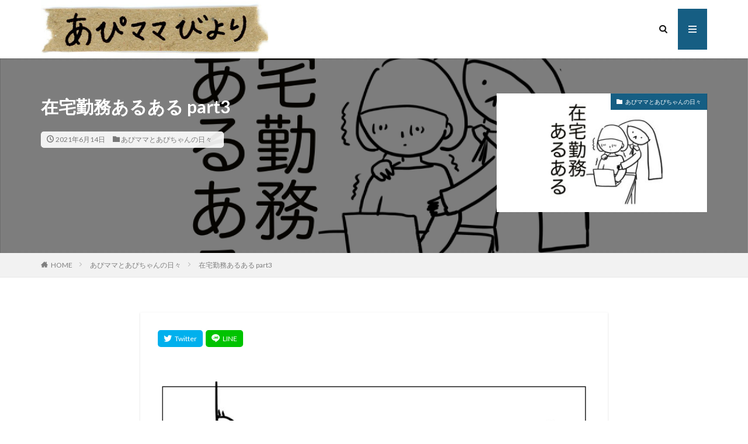

--- FILE ---
content_type: text/html; charset=UTF-8
request_url: https://apimama.info/working-at-home-6/
body_size: 16956
content:
<!DOCTYPE html>

<html lang="ja" prefix="og: http://ogp.me/ns#" class="t-html 
t-middle ">

<head prefix="og: http://ogp.me/ns# fb: http://ogp.me/ns/fb# article: http://ogp.me/ns/article#">
<meta charset="UTF-8">
<meta name="p:domain_verify" content="fdc791ab67e4a052c5f63a01d9d0850a"/>

<!-- Pinterest Tag -->
<script>
!function(e){if(!window.pintrk){window.pintrk = function () {
window.pintrk.queue.push(Array.prototype.slice.call(arguments))};var
  n=window.pintrk;n.queue=[],n.version="3.0";var
  t=document.createElement("script");t.async=!0,t.src=e;var
  r=document.getElementsByTagName("script")[0];
  r.parentNode.insertBefore(t,r)}}("https://s.pinimg.com/ct/core.js");
pintrk('load', '2612727137064', {em: '<user_email_address>'});
pintrk('page');
</script>
<noscript>
<img height="1" width="1" style="display:none;" alt=""
  src="https://ct.pinterest.com/v3/?event=init&tid=2612727137064&pd[em]=<hashed_email_address>&noscript=1" />
</noscript>
<!-- end Pinterest Tag -->
	
	
	
		
	
<title>在宅勤務あるある part3│あぴママびより</title>
<meta name='robots' content='max-image-preview:large' />
	<style>img:is([sizes="auto" i], [sizes^="auto," i]) { contain-intrinsic-size: 3000px 1500px }</style>
	<link rel='dns-prefetch' href='//codoc.jp' />
<link rel='stylesheet' id='dashicons-css' href='https://apimama.info/wp-includes/css/dashicons.min.css?ver=6.8.3' type='text/css' media='all' />
<link rel='stylesheet' id='thickbox-css' href='https://apimama.info/wp-includes/js/thickbox/thickbox.css?ver=6.8.3' type='text/css' media='all' />
<link rel='stylesheet' id='wp-block-library-css' href='https://apimama.info/wp-includes/css/dist/block-library/style.min.css?ver=6.8.3' type='text/css' media='all' />
<style id='classic-theme-styles-inline-css' type='text/css'>
/*! This file is auto-generated */
.wp-block-button__link{color:#fff;background-color:#32373c;border-radius:9999px;box-shadow:none;text-decoration:none;padding:calc(.667em + 2px) calc(1.333em + 2px);font-size:1.125em}.wp-block-file__button{background:#32373c;color:#fff;text-decoration:none}
</style>
<style id='rinkerg-gutenberg-rinker-style-inline-css' type='text/css'>
.wp-block-create-block-block{background-color:#21759b;color:#fff;padding:2px}

</style>
<style id='global-styles-inline-css' type='text/css'>
:root{--wp--preset--aspect-ratio--square: 1;--wp--preset--aspect-ratio--4-3: 4/3;--wp--preset--aspect-ratio--3-4: 3/4;--wp--preset--aspect-ratio--3-2: 3/2;--wp--preset--aspect-ratio--2-3: 2/3;--wp--preset--aspect-ratio--16-9: 16/9;--wp--preset--aspect-ratio--9-16: 9/16;--wp--preset--color--black: #000000;--wp--preset--color--cyan-bluish-gray: #abb8c3;--wp--preset--color--white: #ffffff;--wp--preset--color--pale-pink: #f78da7;--wp--preset--color--vivid-red: #cf2e2e;--wp--preset--color--luminous-vivid-orange: #ff6900;--wp--preset--color--luminous-vivid-amber: #fcb900;--wp--preset--color--light-green-cyan: #7bdcb5;--wp--preset--color--vivid-green-cyan: #00d084;--wp--preset--color--pale-cyan-blue: #8ed1fc;--wp--preset--color--vivid-cyan-blue: #0693e3;--wp--preset--color--vivid-purple: #9b51e0;--wp--preset--gradient--vivid-cyan-blue-to-vivid-purple: linear-gradient(135deg,rgba(6,147,227,1) 0%,rgb(155,81,224) 100%);--wp--preset--gradient--light-green-cyan-to-vivid-green-cyan: linear-gradient(135deg,rgb(122,220,180) 0%,rgb(0,208,130) 100%);--wp--preset--gradient--luminous-vivid-amber-to-luminous-vivid-orange: linear-gradient(135deg,rgba(252,185,0,1) 0%,rgba(255,105,0,1) 100%);--wp--preset--gradient--luminous-vivid-orange-to-vivid-red: linear-gradient(135deg,rgba(255,105,0,1) 0%,rgb(207,46,46) 100%);--wp--preset--gradient--very-light-gray-to-cyan-bluish-gray: linear-gradient(135deg,rgb(238,238,238) 0%,rgb(169,184,195) 100%);--wp--preset--gradient--cool-to-warm-spectrum: linear-gradient(135deg,rgb(74,234,220) 0%,rgb(151,120,209) 20%,rgb(207,42,186) 40%,rgb(238,44,130) 60%,rgb(251,105,98) 80%,rgb(254,248,76) 100%);--wp--preset--gradient--blush-light-purple: linear-gradient(135deg,rgb(255,206,236) 0%,rgb(152,150,240) 100%);--wp--preset--gradient--blush-bordeaux: linear-gradient(135deg,rgb(254,205,165) 0%,rgb(254,45,45) 50%,rgb(107,0,62) 100%);--wp--preset--gradient--luminous-dusk: linear-gradient(135deg,rgb(255,203,112) 0%,rgb(199,81,192) 50%,rgb(65,88,208) 100%);--wp--preset--gradient--pale-ocean: linear-gradient(135deg,rgb(255,245,203) 0%,rgb(182,227,212) 50%,rgb(51,167,181) 100%);--wp--preset--gradient--electric-grass: linear-gradient(135deg,rgb(202,248,128) 0%,rgb(113,206,126) 100%);--wp--preset--gradient--midnight: linear-gradient(135deg,rgb(2,3,129) 0%,rgb(40,116,252) 100%);--wp--preset--font-size--small: 13px;--wp--preset--font-size--medium: 20px;--wp--preset--font-size--large: 36px;--wp--preset--font-size--x-large: 42px;--wp--preset--spacing--20: 0.44rem;--wp--preset--spacing--30: 0.67rem;--wp--preset--spacing--40: 1rem;--wp--preset--spacing--50: 1.5rem;--wp--preset--spacing--60: 2.25rem;--wp--preset--spacing--70: 3.38rem;--wp--preset--spacing--80: 5.06rem;--wp--preset--shadow--natural: 6px 6px 9px rgba(0, 0, 0, 0.2);--wp--preset--shadow--deep: 12px 12px 50px rgba(0, 0, 0, 0.4);--wp--preset--shadow--sharp: 6px 6px 0px rgba(0, 0, 0, 0.2);--wp--preset--shadow--outlined: 6px 6px 0px -3px rgba(255, 255, 255, 1), 6px 6px rgba(0, 0, 0, 1);--wp--preset--shadow--crisp: 6px 6px 0px rgba(0, 0, 0, 1);}:where(.is-layout-flex){gap: 0.5em;}:where(.is-layout-grid){gap: 0.5em;}body .is-layout-flex{display: flex;}.is-layout-flex{flex-wrap: wrap;align-items: center;}.is-layout-flex > :is(*, div){margin: 0;}body .is-layout-grid{display: grid;}.is-layout-grid > :is(*, div){margin: 0;}:where(.wp-block-columns.is-layout-flex){gap: 2em;}:where(.wp-block-columns.is-layout-grid){gap: 2em;}:where(.wp-block-post-template.is-layout-flex){gap: 1.25em;}:where(.wp-block-post-template.is-layout-grid){gap: 1.25em;}.has-black-color{color: var(--wp--preset--color--black) !important;}.has-cyan-bluish-gray-color{color: var(--wp--preset--color--cyan-bluish-gray) !important;}.has-white-color{color: var(--wp--preset--color--white) !important;}.has-pale-pink-color{color: var(--wp--preset--color--pale-pink) !important;}.has-vivid-red-color{color: var(--wp--preset--color--vivid-red) !important;}.has-luminous-vivid-orange-color{color: var(--wp--preset--color--luminous-vivid-orange) !important;}.has-luminous-vivid-amber-color{color: var(--wp--preset--color--luminous-vivid-amber) !important;}.has-light-green-cyan-color{color: var(--wp--preset--color--light-green-cyan) !important;}.has-vivid-green-cyan-color{color: var(--wp--preset--color--vivid-green-cyan) !important;}.has-pale-cyan-blue-color{color: var(--wp--preset--color--pale-cyan-blue) !important;}.has-vivid-cyan-blue-color{color: var(--wp--preset--color--vivid-cyan-blue) !important;}.has-vivid-purple-color{color: var(--wp--preset--color--vivid-purple) !important;}.has-black-background-color{background-color: var(--wp--preset--color--black) !important;}.has-cyan-bluish-gray-background-color{background-color: var(--wp--preset--color--cyan-bluish-gray) !important;}.has-white-background-color{background-color: var(--wp--preset--color--white) !important;}.has-pale-pink-background-color{background-color: var(--wp--preset--color--pale-pink) !important;}.has-vivid-red-background-color{background-color: var(--wp--preset--color--vivid-red) !important;}.has-luminous-vivid-orange-background-color{background-color: var(--wp--preset--color--luminous-vivid-orange) !important;}.has-luminous-vivid-amber-background-color{background-color: var(--wp--preset--color--luminous-vivid-amber) !important;}.has-light-green-cyan-background-color{background-color: var(--wp--preset--color--light-green-cyan) !important;}.has-vivid-green-cyan-background-color{background-color: var(--wp--preset--color--vivid-green-cyan) !important;}.has-pale-cyan-blue-background-color{background-color: var(--wp--preset--color--pale-cyan-blue) !important;}.has-vivid-cyan-blue-background-color{background-color: var(--wp--preset--color--vivid-cyan-blue) !important;}.has-vivid-purple-background-color{background-color: var(--wp--preset--color--vivid-purple) !important;}.has-black-border-color{border-color: var(--wp--preset--color--black) !important;}.has-cyan-bluish-gray-border-color{border-color: var(--wp--preset--color--cyan-bluish-gray) !important;}.has-white-border-color{border-color: var(--wp--preset--color--white) !important;}.has-pale-pink-border-color{border-color: var(--wp--preset--color--pale-pink) !important;}.has-vivid-red-border-color{border-color: var(--wp--preset--color--vivid-red) !important;}.has-luminous-vivid-orange-border-color{border-color: var(--wp--preset--color--luminous-vivid-orange) !important;}.has-luminous-vivid-amber-border-color{border-color: var(--wp--preset--color--luminous-vivid-amber) !important;}.has-light-green-cyan-border-color{border-color: var(--wp--preset--color--light-green-cyan) !important;}.has-vivid-green-cyan-border-color{border-color: var(--wp--preset--color--vivid-green-cyan) !important;}.has-pale-cyan-blue-border-color{border-color: var(--wp--preset--color--pale-cyan-blue) !important;}.has-vivid-cyan-blue-border-color{border-color: var(--wp--preset--color--vivid-cyan-blue) !important;}.has-vivid-purple-border-color{border-color: var(--wp--preset--color--vivid-purple) !important;}.has-vivid-cyan-blue-to-vivid-purple-gradient-background{background: var(--wp--preset--gradient--vivid-cyan-blue-to-vivid-purple) !important;}.has-light-green-cyan-to-vivid-green-cyan-gradient-background{background: var(--wp--preset--gradient--light-green-cyan-to-vivid-green-cyan) !important;}.has-luminous-vivid-amber-to-luminous-vivid-orange-gradient-background{background: var(--wp--preset--gradient--luminous-vivid-amber-to-luminous-vivid-orange) !important;}.has-luminous-vivid-orange-to-vivid-red-gradient-background{background: var(--wp--preset--gradient--luminous-vivid-orange-to-vivid-red) !important;}.has-very-light-gray-to-cyan-bluish-gray-gradient-background{background: var(--wp--preset--gradient--very-light-gray-to-cyan-bluish-gray) !important;}.has-cool-to-warm-spectrum-gradient-background{background: var(--wp--preset--gradient--cool-to-warm-spectrum) !important;}.has-blush-light-purple-gradient-background{background: var(--wp--preset--gradient--blush-light-purple) !important;}.has-blush-bordeaux-gradient-background{background: var(--wp--preset--gradient--blush-bordeaux) !important;}.has-luminous-dusk-gradient-background{background: var(--wp--preset--gradient--luminous-dusk) !important;}.has-pale-ocean-gradient-background{background: var(--wp--preset--gradient--pale-ocean) !important;}.has-electric-grass-gradient-background{background: var(--wp--preset--gradient--electric-grass) !important;}.has-midnight-gradient-background{background: var(--wp--preset--gradient--midnight) !important;}.has-small-font-size{font-size: var(--wp--preset--font-size--small) !important;}.has-medium-font-size{font-size: var(--wp--preset--font-size--medium) !important;}.has-large-font-size{font-size: var(--wp--preset--font-size--large) !important;}.has-x-large-font-size{font-size: var(--wp--preset--font-size--x-large) !important;}
:where(.wp-block-post-template.is-layout-flex){gap: 1.25em;}:where(.wp-block-post-template.is-layout-grid){gap: 1.25em;}
:where(.wp-block-columns.is-layout-flex){gap: 2em;}:where(.wp-block-columns.is-layout-grid){gap: 2em;}
:root :where(.wp-block-pullquote){font-size: 1.5em;line-height: 1.6;}
</style>
<link rel='stylesheet' id='yyi_rinker_stylesheet-css' href='https://apimama.info/wp-content/plugins/yyi-rinker/css/style.css?v=1.11.1&#038;ver=6.8.3' type='text/css' media='all' />
<script type="text/javascript" src="https://apimama.info/wp-includes/js/jquery/jquery.min.js?ver=3.7.1" id="jquery-core-js"></script>
<script type="text/javascript" src="https://apimama.info/wp-includes/js/jquery/jquery-migrate.min.js?ver=3.4.1" id="jquery-migrate-js"></script>
<script type="text/javascript"  src="https://codoc.jp/js/cms.js?ver=6.8.3" id="codoc-injector-js-js"  data-css="blue"  data-usercode="lpl1gbWtbg" defer></script>
<script type="text/javascript" src="https://apimama.info/wp-content/plugins/yyi-rinker/js/event-tracking.js?v=1.11.1" id="yyi_rinker_event_tracking_script-js"></script>
<link rel="https://api.w.org/" href="https://apimama.info/wp-json/" /><link rel="alternate" title="JSON" type="application/json" href="https://apimama.info/wp-json/wp/v2/posts/7375" /><link rel="alternate" title="oEmbed (JSON)" type="application/json+oembed" href="https://apimama.info/wp-json/oembed/1.0/embed?url=https%3A%2F%2Fapimama.info%2Fworking-at-home-6%2F" />
<link rel="alternate" title="oEmbed (XML)" type="text/xml+oembed" href="https://apimama.info/wp-json/oembed/1.0/embed?url=https%3A%2F%2Fapimama.info%2Fworking-at-home-6%2F&#038;format=xml" />
<style>
.yyi-rinker-images {
    display: flex;
    justify-content: center;
    align-items: center;
    position: relative;

}
div.yyi-rinker-image img.yyi-rinker-main-img.hidden {
    display: none;
}

.yyi-rinker-images-arrow {
    cursor: pointer;
    position: absolute;
    top: 50%;
    display: block;
    margin-top: -11px;
    opacity: 0.6;
    width: 22px;
}

.yyi-rinker-images-arrow-left{
    left: -10px;
}
.yyi-rinker-images-arrow-right{
    right: -10px;
}

.yyi-rinker-images-arrow-left.hidden {
    display: none;
}

.yyi-rinker-images-arrow-right.hidden {
    display: none;
}
div.yyi-rinker-contents.yyi-rinker-design-tate  div.yyi-rinker-box{
    flex-direction: column;
}

div.yyi-rinker-contents.yyi-rinker-design-slim div.yyi-rinker-box .yyi-rinker-links {
    flex-direction: column;
}

div.yyi-rinker-contents.yyi-rinker-design-slim div.yyi-rinker-info {
    width: 100%;
}

div.yyi-rinker-contents.yyi-rinker-design-slim .yyi-rinker-title {
    text-align: center;
}

div.yyi-rinker-contents.yyi-rinker-design-slim .yyi-rinker-links {
    text-align: center;
}
div.yyi-rinker-contents.yyi-rinker-design-slim .yyi-rinker-image {
    margin: auto;
}

div.yyi-rinker-contents.yyi-rinker-design-slim div.yyi-rinker-info ul.yyi-rinker-links li {
	align-self: stretch;
}
div.yyi-rinker-contents.yyi-rinker-design-slim div.yyi-rinker-box div.yyi-rinker-info {
	padding: 0;
}
div.yyi-rinker-contents.yyi-rinker-design-slim div.yyi-rinker-box {
	flex-direction: column;
	padding: 14px 5px 0;
}

.yyi-rinker-design-slim div.yyi-rinker-box div.yyi-rinker-info {
	text-align: center;
}

.yyi-rinker-design-slim div.price-box span.price {
	display: block;
}

div.yyi-rinker-contents.yyi-rinker-design-slim div.yyi-rinker-info div.yyi-rinker-title a{
	font-size:16px;
}

div.yyi-rinker-contents.yyi-rinker-design-slim ul.yyi-rinker-links li.amazonkindlelink:before,  div.yyi-rinker-contents.yyi-rinker-design-slim ul.yyi-rinker-links li.amazonlink:before,  div.yyi-rinker-contents.yyi-rinker-design-slim ul.yyi-rinker-links li.rakutenlink:before, div.yyi-rinker-contents.yyi-rinker-design-slim ul.yyi-rinker-links li.yahoolink:before, div.yyi-rinker-contents.yyi-rinker-design-slim ul.yyi-rinker-links li.mercarilink:before {
	font-size:12px;
}

div.yyi-rinker-contents.yyi-rinker-design-slim ul.yyi-rinker-links li a {
	font-size: 13px;
}
.entry-content ul.yyi-rinker-links li {
	padding: 0;
}

div.yyi-rinker-contents .yyi-rinker-attention.attention_desing_right_ribbon {
    width: 89px;
    height: 91px;
    position: absolute;
    top: -1px;
    right: -1px;
    left: auto;
    overflow: hidden;
}

div.yyi-rinker-contents .yyi-rinker-attention.attention_desing_right_ribbon span {
    display: inline-block;
    width: 146px;
    position: absolute;
    padding: 4px 0;
    left: -13px;
    top: 12px;
    text-align: center;
    font-size: 12px;
    line-height: 24px;
    -webkit-transform: rotate(45deg);
    transform: rotate(45deg);
    box-shadow: 0 1px 3px rgba(0, 0, 0, 0.2);
}

div.yyi-rinker-contents .yyi-rinker-attention.attention_desing_right_ribbon {
    background: none;
}
.yyi-rinker-attention.attention_desing_right_ribbon .yyi-rinker-attention-after,
.yyi-rinker-attention.attention_desing_right_ribbon .yyi-rinker-attention-before{
display:none;
}
div.yyi-rinker-use-right_ribbon div.yyi-rinker-title {
    margin-right: 2rem;
}

				</style><link class="css-async" rel href="https://apimama.info/wp-content/themes/the-thor/css/icon.min.css">
<link class="css-async" rel href="https://fonts.googleapis.com/css?family=Lato:100,300,400,700,900">
<link class="css-async" rel href="https://fonts.googleapis.com/css?family=Fjalla+One">
<link rel="stylesheet" href="https://fonts.googleapis.com/css?family=Noto+Sans+JP:100,200,300,400,500,600,700,800,900">
<link rel="stylesheet" href="https://apimama.info/wp-content/themes/the-thor/style.min.css">
<link class="css-async" rel href="https://apimama.info/wp-content/themes/the-thor-child/style-user.css?1708852669">
<link rel="canonical" href="https://apimama.info/working-at-home-6/" />
<script src="https://ajax.googleapis.com/ajax/libs/jquery/1.12.4/jquery.min.js"></script>
<meta http-equiv="X-UA-Compatible" content="IE=edge">
<meta name="viewport" content="width=device-width, initial-scale=1, viewport-fit=cover"/>
<style>
.widget.widget_nav_menu ul.menu{border-color: rgba(22,94,131,0.15);}.widget.widget_nav_menu ul.menu li{border-color: rgba(22,94,131,0.75);}.widget.widget_nav_menu ul.menu .sub-menu li{border-color: rgba(22,94,131,0.15);}.widget.widget_nav_menu ul.menu .sub-menu li .sub-menu li:first-child{border-color: rgba(22,94,131,0.15);}.widget.widget_nav_menu ul.menu li a:hover{background-color: rgba(22,94,131,0.75);}.widget.widget_nav_menu ul.menu .current-menu-item > a{background-color: rgba(22,94,131,0.75);}.widget.widget_nav_menu ul.menu li .sub-menu li a:before {color:#165e83;}.widget.widget_nav_menu ul.menu li a{background-color:#165e83;}.widget.widget_nav_menu ul.menu .sub-menu a:hover{color:#165e83;}.widget.widget_nav_menu ul.menu .sub-menu .current-menu-item a{color:#165e83;}.widget.widget_categories ul{border-color: rgba(22,94,131,0.15);}.widget.widget_categories ul li{border-color: rgba(22,94,131,0.75);}.widget.widget_categories ul .children li{border-color: rgba(22,94,131,0.15);}.widget.widget_categories ul .children li .children li:first-child{border-color: rgba(22,94,131,0.15);}.widget.widget_categories ul li a:hover{background-color: rgba(22,94,131,0.75);}.widget.widget_categories ul .current-menu-item > a{background-color: rgba(22,94,131,0.75);}.widget.widget_categories ul li .children li a:before {color:#165e83;}.widget.widget_categories ul li a{background-color:#165e83;}.widget.widget_categories ul .children a:hover{color:#165e83;}.widget.widget_categories ul .children .current-menu-item a{color:#165e83;}.widgetSearch__input:hover{border-color:#165e83;}.widgetCatTitle{background-color:#165e83;}.widgetCatTitle__inner{background-color:#165e83;}.widgetSearch__submit:hover{background-color:#165e83;}.widgetProfile__sns{background-color:#165e83;}.widget.widget_calendar .calendar_wrap tbody a:hover{background-color:#165e83;}.widget ul li a:hover{color:#165e83;}.widget.widget_rss .rsswidget:hover{color:#165e83;}.widget.widget_tag_cloud a:hover{background-color:#165e83;}.widget select:hover{border-color:#165e83;}.widgetSearch__checkLabel:hover:after{border-color:#165e83;}.widgetSearch__check:checked .widgetSearch__checkLabel:before, .widgetSearch__check:checked + .widgetSearch__checkLabel:before{border-color:#165e83;}.widgetTab__item.current{border-top-color:#165e83;}.widgetTab__item:hover{border-top-color:#165e83;}.searchHead__title{background-color:#165e83;}.searchHead__submit:hover{color:#165e83;}.menuBtn__close:hover{color:#165e83;}.menuBtn__link:hover{color:#165e83;}@media only screen and (min-width: 992px){.menuBtn__link {background-color:#165e83;}}.t-headerCenter .menuBtn__link:hover{color:#165e83;}.searchBtn__close:hover{color:#165e83;}.searchBtn__link:hover{color:#165e83;}.breadcrumb__item a:hover{color:#165e83;}.pager__item{color:#165e83;}.pager__item:hover, .pager__item-current{background-color:#165e83; color:#fff;}.page-numbers{color:#165e83;}.page-numbers:hover, .page-numbers.current{background-color:#165e83; color:#fff;}.pagePager__item{color:#165e83;}.pagePager__item:hover, .pagePager__item-current{background-color:#165e83; color:#fff;}.heading a:hover{color:#165e83;}.eyecatch__cat{background-color:#165e83;}.the__category{background-color:#165e83;}.dateList__item a:hover{color:#165e83;}.controllerFooter__item:last-child{background-color:#165e83;}.controllerFooter__close{background-color:#165e83;}.bottomFooter__topBtn{background-color:#165e83;}.mask-color{background-color:#165e83;}.mask-colorgray{background-color:#165e83;}.pickup3__item{background-color:#165e83;}.categoryBox__title{color:#165e83;}.comments__list .comment-meta{background-color:#165e83;}.comment-respond .submit{background-color:#165e83;}.prevNext__pop{background-color:#165e83;}.swiper-pagination-bullet-active{background-color:#165e83;}.swiper-slider .swiper-button-next, .swiper-slider .swiper-container-rtl .swiper-button-prev, .swiper-slider .swiper-button-prev, .swiper-slider .swiper-container-rtl .swiper-button-next	{background-color:#165e83;}body{background:#ffffff;}.snsFooter{background-color:#165e83}.widget-main .heading.heading-widget{background-color:#165e83}.widget-main .heading.heading-widgetsimple{background-color:#165e83}.widget-main .heading.heading-widgetsimplewide{background-color:#165e83}.widget-main .heading.heading-widgetwide{background-color:#165e83}.widget-main .heading.heading-widgetbottom:before{border-color:#165e83}.widget-main .heading.heading-widgetborder{border-color:#165e83}.widget-main .heading.heading-widgetborder::before,.widget-main .heading.heading-widgetborder::after{background-color:#165e83}.widget-side .heading.heading-widget{background-color:#165e83}.widget-side .heading.heading-widgetsimple{background-color:#165e83}.widget-side .heading.heading-widgetsimplewide{background-color:#165e83}.widget-side .heading.heading-widgetwide{background-color:#165e83}.widget-side .heading.heading-widgetbottom:before{border-color:#165e83}.widget-side .heading.heading-widgetborder{border-color:#165e83}.widget-side .heading.heading-widgetborder::before,.widget-side .heading.heading-widgetborder::after{background-color:#165e83}.widget-foot .heading.heading-widget{background-color:#191919}.widget-foot .heading.heading-widgetsimple{background-color:#191919}.widget-foot .heading.heading-widgetsimplewide{background-color:#191919}.widget-foot .heading.heading-widgetwide{background-color:#191919}.widget-foot .heading.heading-widgetbottom:before{border-color:#191919}.widget-foot .heading.heading-widgetborder{border-color:#191919}.widget-foot .heading.heading-widgetborder::before,.widget-foot .heading.heading-widgetborder::after{background-color:#191919}.widget-menu .heading.heading-widget{background-color:#165e83}.widget-menu .heading.heading-widgetsimple{background-color:#165e83}.widget-menu .heading.heading-widgetsimplewide{background-color:#165e83}.widget-menu .heading.heading-widgetwide{background-color:#165e83}.widget-menu .heading.heading-widgetbottom:before{border-color:#165e83}.widget-menu .heading.heading-widgetborder{border-color:#165e83}.widget-menu .heading.heading-widgetborder::before,.widget-menu .heading.heading-widgetborder::after{background-color:#165e83}@media only screen and (min-width: 768px){.still {height: 700px;}}.still.still-movie .still__box{background-image:url();}@media only screen and (min-width: 768px){.still.still-movie .still__box{background-image:url();}}.pickupHead{background-color:#00a3af}.rankingBox__bg{background-color:#165e83}.the__ribbon{background-color:#bc3531}.the__ribbon:after{border-left-color:#bc3531; border-right-color:#bc3531}.eyecatch__link.eyecatch__link-mask:hover::after{content: "READ MORE";}.eyecatch__link.eyecatch__link-maskzoom:hover::after{content: "READ MORE";}.eyecatch__link.eyecatch__link-maskzoomrotate:hover::after{content: "READ MORE";}.content .balloon .balloon__img-left div {background-image:url("https://apimama.info/wp-content/uploads/2020/03/apimama-favicon.jpg");}.content .balloon .balloon__img-right div {background-image:url("https://apimama.info/wp-content/uploads/2020/10/apichan.jpg");}.postCta.u-border{border-color:#515151}.content .afTagBox__btnDetail{background-color:#165e83;}.widget .widgetAfTag__btnDetail{background-color:#165e83;}.content .afTagBox__btnAf{background-color:#165e83;}.widget .widgetAfTag__btnAf{background-color:#165e83;}.content a{color:#314ad6;}.phrase a{color:#314ad6;}.content .sitemap li a:hover{color:#314ad6;}.content h2 a:hover,.content h3 a:hover,.content h4 a:hover,.content h5 a:hover{color:#314ad6;}.content ul.menu li a:hover{color:#314ad6;}.content .es-LiconBox:before{background-color:#a83f3f;}.content .es-LiconCircle:before{background-color:#a83f3f;}.content .es-BTiconBox:before{background-color:#a83f3f;}.content .es-BTiconCircle:before{background-color:#a83f3f;}.content .es-BiconObi{border-color:#a83f3f;}.content .es-BiconCorner:before{background-color:#a83f3f;}.content .es-BiconCircle:before{background-color:#a83f3f;}.content .es-BmarkHatena::before{background-color:#005293;}.content .es-BmarkExcl::before{background-color:#b60105;}.content .es-BmarkQ::before{background-color:#005293;}.content .es-BmarkQ::after{border-top-color:#005293;}.content .es-BmarkA::before{color:#b60105;}.content .es-BsubTradi::before{color:#ffffff;background-color:#b60105;border-color:#b60105;}.btn__link-primary{color:#ffffff; background-color:#dd3333;}.content .btn__link-primary{color:#ffffff; background-color:#dd3333;}.searchBtn__contentInner .btn__link-search{color:#ffffff; background-color:#dd3333;}.btn__link-secondary{color:#ffffff; background-color:#dd3333;}.content .btn__link-secondary{color:#ffffff; background-color:#dd3333;}.btn__link-search{color:#ffffff; background-color:#dd3333;}.btn__link-normal{color:#b2384e;}.content .btn__link-normal{color:#b2384e;}.btn__link-normal:hover{background-color:#b2384e;}.content .btn__link-normal:hover{background-color:#b2384e;}.comments__list .comment-reply-link{color:#b2384e;}.comments__list .comment-reply-link:hover{background-color:#b2384e;}@media only screen and (min-width: 992px){.subNavi__link-pickup{color:#b2384e;}}@media only screen and (min-width: 992px){.subNavi__link-pickup:hover{background-color:#b2384e;}}.partsH2-4 h2{color:#191919;}.partsH2-4 h2::before{border-color:#b2384e;}.partsH2-4 h2::after{border-color:#d8d8d8;}.partsH3-61 h3{color:#191919;}.partsH3-61 h3::after{background-color:#b2384e;}.content h4{color:#191919}.content h5{color:#191919}.content ul > li::before{color:#a83f3f;}.content ul{color:#191919;}.content ol > li::before{color:#a83f3f; border-color:#a83f3f;}.content ol > li > ol > li::before{background-color:#a83f3f; border-color:#a83f3f;}.content ol > li > ol > li > ol > li::before{color:#a83f3f; border-color:#a83f3f;}.content ol{color:#191919;}.content .balloon .balloon__text{color:#191919; background-color:#f2f2f2;}.content .balloon .balloon__text-left:before{border-left-color:#f2f2f2;}.content .balloon .balloon__text-right:before{border-right-color:#f2f2f2;}.content .balloon-boder .balloon__text{color:#191919; background-color:#ffffff;  border-color:#d8d8d8;}.content .balloon-boder .balloon__text-left:before{border-left-color:#d8d8d8;}.content .balloon-boder .balloon__text-left:after{border-left-color:#ffffff;}.content .balloon-boder .balloon__text-right:before{border-right-color:#d8d8d8;}.content .balloon-boder .balloon__text-right:after{border-right-color:#ffffff;}.content blockquote{color:#191919; background-color:#f2f2f2;}.content blockquote::before{color:#d8d8d8;}.content table{color:#191919; border-top-color:#E5E5E5; border-left-color:#E5E5E5;}.content table th{background:#7f7f7f; color:#ffffff; ;border-right-color:#E5E5E5; border-bottom-color:#E5E5E5;}.content table td{background:#ffffff; ;border-right-color:#E5E5E5; border-bottom-color:#E5E5E5;}.content table tr:nth-child(odd) td{background-color:#f2f2f2;}
</style>
<link rel="icon" href="https://apimama.info/wp-content/uploads/2021/02/cropped-site-icon-32x32.jpg" sizes="32x32" />
<link rel="icon" href="https://apimama.info/wp-content/uploads/2021/02/cropped-site-icon-192x192.jpg" sizes="192x192" />
<link rel="apple-touch-icon" href="https://apimama.info/wp-content/uploads/2021/02/cropped-site-icon-180x180.jpg" />
<meta name="msapplication-TileImage" content="https://apimama.info/wp-content/uploads/2021/02/cropped-site-icon-270x270.jpg" />
		<style type="text/css" id="wp-custom-css">
			.postContents .wp-block-image {
margin-bottom: 2rem;
}

.mw_wp_form .form-control {
	padding: 1.2rem;
	border: 1px solid #bdbdbd;
}

.mw_wp_form .check{
	color: red;
  font-size: 14px;
}		</style>
		
<meta property="og:site_name" content="あぴママびより" />
<meta property="og:type" content="article" />
<meta property="og:title" content="在宅勤務あるある part3" />
<meta property="og:description" content="夫婦で在宅勤務をするようになり変わったこと。いろいろありますが、その一つです。" />
<meta property="og:url" content="https://apimama.info/working-at-home-6/" />
<meta property="og:image" content="https://apimama.info/wp-content/uploads/2021/06/zaitaku3-768x432.jpg" />
<meta name="twitter:card" content="summary_large_image" />
<meta name="twitter:site" content="@apimamabiyori" />
<meta name="description" content="夫婦で在宅勤務をするようになり変わったこと。いろいろありますが、その一つです。" />


	
<!-- Google tag (gtag.js) -->
<script async src="https://www.googletagmanager.com/gtag/js?id=G-BSMMM96JXN"></script>
<script>
  window.dataLayer = window.dataLayer || [];
  function gtag(){dataLayer.push(arguments);}
  gtag('js', new Date());

  gtag('config', 'G-BSMMM96JXN');
</script>

<!-- Global site tag (gtag.js) - Google Analytics -->
<script async src="https://www.googletagmanager.com/gtag/js?id=UA-153867266-2"></script>
<script>
  window.dataLayer = window.dataLayer || [];
  function gtag(){dataLayer.push(arguments);}
  gtag('js', new Date());

  gtag('config', 'UA-153867266-2');
</script>

</head>
<body class="" id="top">


  <!--l-header-->
  <header class="l-header l-header-shadow">
    <div class="container container-header">

      <!--logo-->
			<p class="siteTitle">
				<a class="siteTitle__link" href="https://apimama.info">
											<img class="siteTitle__logo" src="https://apimama.info/wp-content/uploads/2024/11/logo-2.jpg" alt="あぴママびより" width="708" height="180" >
					        </a>
      </p>      <!--/logo-->

     
     
      

			

            <!--searchBtn-->
			<div class="searchBtn searchBtn-right">
        <input class="searchBtn__checkbox" id="searchBtn-checkbox" type="checkbox">
        <label class="searchBtn__link searchBtn__link-text icon-search" for="searchBtn-checkbox"></label>
        <label class="searchBtn__unshown" for="searchBtn-checkbox"></label>

        <div class="searchBtn__content">
          <div class="searchBtn__scroll">
            <label class="searchBtn__close" for="searchBtn-checkbox"><i class="icon-close"></i>CLOSE</label>
            <div class="searchBtn__contentInner">
              <aside class="widget">
  <div class="widgetSearch">
    <form method="get" action="https://apimama.info" target="_top">
  <div class="widgetSearch__contents">
    <h3 class="heading heading-tertiary">キーワード</h3>
    <input class="widgetSearch__input widgetSearch__input-max" type="text" name="s" placeholder="キーワードを入力" value="">

        <ol class="widgetSearch__word">
            <li class="widgetSearch__wordItem"><a href="https://apimama.info?s=ファッション">ファッション</a></li>
	              <li class="widgetSearch__wordItem"><a href="https://apimama.info?s=デザイン">デザイン</a></li>
	              <li class="widgetSearch__wordItem"><a href="https://apimama.info?s=流行">流行</a></li>
	                  </ol>
    
  </div>

  <div class="widgetSearch__contents">
    <h3 class="heading heading-tertiary">カテゴリー</h3>
	<select  name='cat' id='cat_696f045d85d49' class='widgetSearch__select'>
	<option value=''>カテゴリーを選択</option>
	<option class="level-0" value="1">あぴママとあぴちゃんの日々</option>
	<option class="level-0" value="4">人生観</option>
	<option class="level-0" value="5">こだわりから解放される育児</option>
	<option class="level-0" value="9">大好きなグッズ</option>
	<option class="level-0" value="23">クリエイターの教科書</option>
	<option class="level-0" value="45">インスタグラムの運用</option>
	<option class="level-0" value="47">読んだ本の感想</option>
	<option class="level-0" value="53">あぴママの夫</option>
	<option class="level-0" value="56">ブログ</option>
	<option class="level-0" value="65">あぴママの本音</option>
	<option class="level-0" value="78">苦しみを手放す</option>
	<option class="level-0" value="79">自分をいちばん大切にする</option>
	<option class="level-0" value="80">イヤな人の対処法</option>
	<option class="level-0" value="81">アンガーマネジメント</option>
	<option class="level-0" value="83">思考の研ぎ澄ませ方</option>
	<option class="level-0" value="84">引き寄せて夢をつかむ</option>
	<option class="level-0" value="85">天職の見つけかた</option>
	<option class="level-0" value="86">人生相談</option>
	<option class="level-0" value="92">スマホ依存をやめるために</option>
	<option class="level-0" value="94">あぴママの書籍</option>
</select>
  </div>

  	<div class="widgetSearch__tag">
    <h3 class="heading heading-tertiary">タグ</h3>
    <label><input class="widgetSearch__check" type="checkbox" name="tag[]" value="instagram%e9%81%8b%e7%94%a8" /><span class="widgetSearch__checkLabel">Instagram運用</span></label><label><input class="widgetSearch__check" type="checkbox" name="tag[]" value="voicy" /><span class="widgetSearch__checkLabel">voicy</span></label><label><input class="widgetSearch__check" type="checkbox" name="tag[]" value="%e3%82%82%e3%81%86%e5%ad%90%e3%81%a9%e3%82%82%e3%81%ab%e6%80%92%e3%82%89%e3%81%aa%e3%81%84" /><span class="widgetSearch__checkLabel">もう子どもに怒らない</span></label><label><input class="widgetSearch__check" type="checkbox" name="tag[]" value="%e3%82%a2%e3%83%b3%e3%82%ac%e3%83%bc%e3%83%9e%e3%83%8d%e3%82%b8%e3%83%a1%e3%83%b3%e3%83%88" /><span class="widgetSearch__checkLabel">アンガーマネジメント</span></label><label><input class="widgetSearch__check" type="checkbox" name="tag[]" value="%e3%82%a4%e3%83%b3%e3%82%bf%e3%83%93%e3%83%a5%e3%83%bc" /><span class="widgetSearch__checkLabel">インタビュー</span></label><label><input class="widgetSearch__check" type="checkbox" name="tag[]" value="%e3%82%a8%e3%83%83%e3%82%bb%e3%82%a4" /><span class="widgetSearch__checkLabel">エッセイ</span></label><label><input class="widgetSearch__check" type="checkbox" name="tag[]" value="%e3%82%ad%e3%83%a3%e3%83%aa%e3%82%a2%e8%a6%b3" /><span class="widgetSearch__checkLabel">キャリア観</span></label><label><input class="widgetSearch__check" type="checkbox" name="tag[]" value="%e3%83%95%e3%83%aa%e3%83%bc%e3%83%a9%e3%83%b3%e3%82%b5%e3%83%bc" /><span class="widgetSearch__checkLabel">フリーランサー</span></label><label><input class="widgetSearch__check" type="checkbox" name="tag[]" value="%e3%83%96%e3%83%ad%e3%82%b0%e9%99%90%e5%ae%9a%e6%bc%ab%e7%94%bb" /><span class="widgetSearch__checkLabel">ブログ限定漫画</span></label><label><input class="widgetSearch__check" type="checkbox" name="tag[]" value="%e3%83%9d%e3%82%b8%e3%83%86%e3%82%a3%e3%83%96" /><span class="widgetSearch__checkLabel">ポジティブ</span></label><label><input class="widgetSearch__check" type="checkbox" name="tag[]" value="%e3%83%9d%e3%83%9d%e5%ad%90" /><span class="widgetSearch__checkLabel">ポポ子</span></label><label><input class="widgetSearch__check" type="checkbox" name="tag[]" value="%e3%83%9d%e3%83%9d%e5%ad%90%e3%80%81%e5%89%b5%e4%bd%9c" /><span class="widgetSearch__checkLabel">ポポ子、創作</span></label><label><input class="widgetSearch__check" type="checkbox" name="tag[]" value="%e3%83%9e%e3%83%9e%e3%81%af%e3%82%aa%e3%83%8b" /><span class="widgetSearch__checkLabel">ママはオニ</span></label><label><input class="widgetSearch__check" type="checkbox" name="tag[]" value="moralharrasment" /><span class="widgetSearch__checkLabel">モラハラ</span></label><label><input class="widgetSearch__check" type="checkbox" name="tag[]" value="%e3%83%ab%e3%83%83%e3%82%ad%e3%82%ba%e3%83%a0" /><span class="widgetSearch__checkLabel">ルッキズム</span></label><label><input class="widgetSearch__check" type="checkbox" name="tag[]" value="%e4%ba%ba%e7%94%9f%e7%9b%b8%e8%ab%87" /><span class="widgetSearch__checkLabel">人生相談</span></label><label><input class="widgetSearch__check" type="checkbox" name="tag[]" value="%e5%89%b5%e4%bd%9c" /><span class="widgetSearch__checkLabel">創作</span></label><label><input class="widgetSearch__check" type="checkbox" name="tag[]" value="%e5%ad%90%e8%82%b2%e3%81%a6" /><span class="widgetSearch__checkLabel">子育て</span></label><label><input class="widgetSearch__check" type="checkbox" name="tag[]" value="%e5%b0%8f%e5%ad%a6%e7%94%9f%e3%81%a8%e3%81%ae%e9%81%8a%e3%81%b3" /><span class="widgetSearch__checkLabel">小学生との遊び</span></label><label><input class="widgetSearch__check" type="checkbox" name="tag[]" value="%e5%b7%ae%e5%88%a5" /><span class="widgetSearch__checkLabel">差別</span></label><label><input class="widgetSearch__check" type="checkbox" name="tag[]" value="%e6%84%9b%e3%81%99%e3%81%b9%e3%81%8d%e6%a3%ae%e3%81%95%e3%82%93" /><span class="widgetSearch__checkLabel">愛すべき森さん</span></label><label><input class="widgetSearch__check" type="checkbox" name="tag[]" value="%e6%97%85%e8%a1%8c" /><span class="widgetSearch__checkLabel">旅行</span></label><label><input class="widgetSearch__check" type="checkbox" name="tag[]" value="%e6%97%a5%e8%a8%98" /><span class="widgetSearch__checkLabel">日記</span></label><label><input class="widgetSearch__check" type="checkbox" name="tag[]" value="%e6%9c%89%e6%96%99%e3%82%b3%e3%83%b3%e3%83%86%e3%83%b3%e3%83%84" /><span class="widgetSearch__checkLabel">有料コンテンツ</span></label><label><input class="widgetSearch__check" type="checkbox" name="tag[]" value="%e6%9c%ac" /><span class="widgetSearch__checkLabel">本</span></label><label><input class="widgetSearch__check" type="checkbox" name="tag[]" value="%e6%bc%ab%e7%94%bb" /><span class="widgetSearch__checkLabel">漫画</span></label><label><input class="widgetSearch__check" type="checkbox" name="tag[]" value="%e7%b5%8c%e5%96%b6%e5%ad%a6" /><span class="widgetSearch__checkLabel">経営学</span></label><label><input class="widgetSearch__check" type="checkbox" name="tag[]" value="%e8%82%b2%e5%85%90%e7%9b%b8%e8%ab%87" /><span class="widgetSearch__checkLabel">育児相談</span></label><label><input class="widgetSearch__check" type="checkbox" name="tag[]" value="%e8%b5%a4%e3%81%a1%e3%82%83%e3%82%93%e3%81%ae%e9%a0%83%e3%81%ae%e8%a9%b1" /><span class="widgetSearch__checkLabel">赤ちゃんの頃の話</span></label><label><input class="widgetSearch__check" type="checkbox" name="tag[]" value="%e9%95%b7%e6%96%87" /><span class="widgetSearch__checkLabel">長文</span></label><label><input class="widgetSearch__check" type="checkbox" name="tag[]" value="%e9%ac%bc%e6%bb%85%e3%81%ae%e5%88%83" /><span class="widgetSearch__checkLabel">鬼滅の刃</span></label>  </div>
  
  <div class="btn btn-search">
    <button class="btn__link btn__link-search" type="submit" value="search">検索</button>
  </div>
</form>
  </div>
</aside>
            </div>
          </div>
        </div>
      </div>
			<!--/searchBtn-->
      

            <!--menuBtn-->
			<div class="menuBtn">
        <input class="menuBtn__checkbox" id="menuBtn-checkbox" type="checkbox">
        <label class="menuBtn__link menuBtn__link-text icon-menu" for="menuBtn-checkbox"></label>
        <label class="menuBtn__unshown" for="menuBtn-checkbox"></label>
        <div class="menuBtn__content">
          <div class="menuBtn__scroll">
            <label class="menuBtn__close" for="menuBtn-checkbox"><i class="icon-close"></i>CLOSE</label>
            <div class="menuBtn__contentInner">
															<nav class="menuBtn__navi">
	              		                	<div class="btn btn-center"><a class="btn__link btn__link-normal" href="https://apimama.info/popodoc-kai/">あぴママの本音会とは</a></div>
										                <ul class="menuBtn__naviList">
											                </ul>
								</nav>
	              																							<aside class="widget widget-menu widget_pages"><h2 class="heading heading-widgetsimple">はじめに</h2>
			<ul>
				<li class="page_item page-item-46"><a href="https://apimama.info/introduction/">自己紹介</a></li>
<li class="page_item page-item-13440"><a href="https://apimama.info/contact2_old/">お問い合わせ</a></li>
			</ul>

			</aside><aside class="widget widget-menu widget_categories"><h2 class="heading heading-widgetsimple">カテゴリー</h2>
			<ul>
					<li class="cat-item cat-item-1"><a href="https://apimama.info/category/cartoons/">あぴママとあぴちゃんの日々</a>
</li>
	<li class="cat-item cat-item-53"><a href="https://apimama.info/category/marriage/">あぴママの夫</a>
</li>
	<li class="cat-item cat-item-94"><a href="https://apimama.info/category/books-apimama/">あぴママの書籍</a>
</li>
	<li class="cat-item cat-item-65"><a href="https://apimama.info/category/paid/">あぴママの本音</a>
</li>
	<li class="cat-item cat-item-5"><a href="https://apimama.info/category/paid/philosophy/">こだわりから解放される育児</a>
</li>
	<li class="cat-item cat-item-81"><a href="https://apimama.info/category/paid/anger-management/">アンガーマネジメント</a>
</li>
	<li class="cat-item cat-item-80"><a href="https://apimama.info/category/paid/confront-someone/">イヤな人の対処法</a>
</li>
	<li class="cat-item cat-item-45"><a href="https://apimama.info/category/marketing/instagram-operation/">インスタグラムの運用</a>
</li>
	<li class="cat-item cat-item-23"><a href="https://apimama.info/category/marketing/">クリエイターの教科書</a>
</li>
	<li class="cat-item cat-item-92"><a href="https://apimama.info/category/%e3%82%b9%e3%83%9e%e3%83%9b%e4%be%9d%e5%ad%98%e3%82%92%e3%82%84%e3%82%81%e3%82%8b%e3%81%9f%e3%82%81%e3%81%ab/">スマホ依存をやめるために</a>
</li>
	<li class="cat-item cat-item-56"><a href="https://apimama.info/category/blog/">ブログ</a>
</li>
	<li class="cat-item cat-item-86"><a href="https://apimama.info/category/paid/ideas/">人生相談</a>
</li>
	<li class="cat-item cat-item-4"><a href="https://apimama.info/category/essay/">人生観</a>
</li>
	<li class="cat-item cat-item-9"><a href="https://apimama.info/category/goods/">大好きなグッズ</a>
</li>
	<li class="cat-item cat-item-85"><a href="https://apimama.info/category/paid/calling/">天職の見つけかた</a>
</li>
	<li class="cat-item cat-item-84"><a href="https://apimama.info/category/paid/dreams-get-real/">引き寄せて夢をつかむ</a>
</li>
	<li class="cat-item cat-item-83"><a href="https://apimama.info/category/paid/how-to-think/">思考の研ぎ澄ませ方</a>
</li>
	<li class="cat-item cat-item-79"><a href="https://apimama.info/category/paid/me-first/">自分をいちばん大切にする</a>
</li>
	<li class="cat-item cat-item-78"><a href="https://apimama.info/category/paid/release-dezire/">苦しみを手放す</a>
</li>
	<li class="cat-item cat-item-47"><a href="https://apimama.info/category/books/">読んだ本の感想</a>
</li>
			</ul>

			</aside>							            </div>
          </div>
        </div>
			</div>
			<!--/menuBtn-->
      
    </div>
  </header>
  <!--/l-header-->


  <!--l-headerBottom-->
  <div class="l-headerBottom">

    
		
	  
  </div>
  <!--l-headerBottom-->



    <div class="viral">
    <div class="viral__bg mask mask-blackmesh        ">
                  <img width="1200" height="675" src="https://apimama.info/wp-content/uploads/2021/06/zaitaku3.jpg" class="attachment-icatch1280 size-icatch1280 wp-post-image" alt="在宅勤務あるある" decoding="async" />              </div>

    <div class="container">
      <div class="viral__container">
        <div class="viral__contents">
          <h1 class="heading heading-primary">在宅勤務あるある part3</h1>
          <ul class="dateList">
                          <li class="dateList__item icon-clock">2021年6月14日</li>
                                      <li class="dateList__item icon-folder"><a href="https://apimama.info/category/cartoons/" rel="category tag">あぴママとあぴちゃんの日々</a></li>
                                              </ul>
        </div>


        <div class="eyecatch">
          <span class="eyecatch__cat cc-bg1"><a href="https://apimama.info/category/cartoons/">あぴママとあぴちゃんの日々</a></span>          <span class="eyecatch__link">
                          <img width="375" height="211" src="https://apimama.info/wp-content/uploads/2021/06/zaitaku3-375x211.jpg" class="attachment-icatch375 size-icatch375 wp-post-image" alt="在宅勤務あるある" decoding="async" />                      </span>

        </div>
      </div>
    </div>

  </div>
  
  <div class="wider">
    <div class="breadcrumb"><ul class="breadcrumb__list container"><li class="breadcrumb__item icon-home"><a href="https://apimama.info">HOME</a></li><li class="breadcrumb__item"><a href="https://apimama.info/category/cartoons/">あぴママとあぴちゃんの日々</a></li><li class="breadcrumb__item breadcrumb__item-current"><a href="https://apimama.info/working-at-home-6/">在宅勤務あるある part3</a></li></ul></div>  </div>





  <!--l-wrapper-->
  <div class="l-wrapper">

    <!--l-main-->
        <main class="l-main u-shadow l-main-wide800">





      <div class="dividerBottom">


      



        

        <!--postContents-->
        <div class="postContents">
          		    <aside class="social-top"><ul class="socialList socialList-type11">
<li class="socialList__item"><a class="socialList__link icon-twitter" href="http://twitter.com/intent/tweet?text=%E5%9C%A8%E5%AE%85%E5%8B%A4%E5%8B%99%E3%81%82%E3%82%8B%E3%81%82%E3%82%8B+part3&amp;https%3A%2F%2Fapimama.info%2Fworking-at-home-6%2F&amp;url=https%3A%2F%2Fapimama.info%2Fworking-at-home-6%2F" target="_blank" title="Twitter"></a></li><li class="socialList__item"><a class="socialList__link icon-line" href="http://line.naver.jp/R/msg/text/?%E5%9C%A8%E5%AE%85%E5%8B%A4%E5%8B%99%E3%81%82%E3%82%8B%E3%81%82%E3%82%8B+part3%0D%0Ahttps%3A%2F%2Fapimama.info%2Fworking-at-home-6%2F" target="_blank" title="LINE"></a></li></ul>
</aside>
          

		            <section class="content partsH2-4 partsH3-61">
			
<figure class="wp-block-image size-large"><img fetchpriority="high" decoding="async" width="819" height="1024" src="https://apimama.info/wp-content/uploads/2021/06/zai-taku-819x1024.jpg" alt="朝からアイスクリーム" class="wp-image-7376"/></figure>



<figure class="wp-block-image size-large"><img decoding="async" width="819" height="1024" src="https://apimama.info/wp-content/uploads/2021/06/zai-taku2-819x1024.jpg" alt="さっと隠れる夫" class="wp-image-7377"/></figure>



<figure class="wp-block-image size-large"><img decoding="async" width="819" height="1024" src="https://apimama.info/wp-content/uploads/2021/06/zai-taku3-819x1024.jpg" alt="ただいまと帰るあぴちゃん" class="wp-image-7378"/></figure>



<figure class="wp-block-image size-large"><img decoding="async" width="819" height="1024" src="https://apimama.info/wp-content/uploads/2021/06/zai-taku4-819x1024.jpg" alt="こそっと何かをあぴちゃんに言う夫" class="wp-image-7379"/></figure>



<figure class="wp-block-image size-large"><img decoding="async" width="819" height="1024" src="https://apimama.info/wp-content/uploads/2021/06/zai-taku5-819x1024.jpg" alt="ちょっと！ママ朝アイスたべたね？" class="wp-image-7380"/></figure>



<figure class="wp-block-image size-large"><img decoding="async" width="819" height="1024" src="https://apimama.info/wp-content/uploads/2021/06/zai-taku6-819x1024.jpg" alt="うちにはダメって言うくせに！夫があぴちゃんの手下になってくる。" class="wp-image-7381"/></figure>


<p>夫もわたしも在宅勤務をするようになって、人生ががらりと変わった感じがします。いまではもっともいっしょにいるのは夫ということになりますね。こんな日々がくるとはね…</p>
<p>コロナがなければ考えられない日々です。</p>
<p>しかし家族全員が毎晩そろうのはきっと幸せなことですね。この幸せを堪能したいと思います。</p>          </section>
          		  

          		    <aside class="social-bottom"><ul class="socialList socialList-type11">
<li class="socialList__item"><a class="socialList__link icon-twitter" href="http://twitter.com/intent/tweet?text=%E5%9C%A8%E5%AE%85%E5%8B%A4%E5%8B%99%E3%81%82%E3%82%8B%E3%81%82%E3%82%8B+part3&amp;https%3A%2F%2Fapimama.info%2Fworking-at-home-6%2F&amp;url=https%3A%2F%2Fapimama.info%2Fworking-at-home-6%2F" target="_blank" title="Twitter"></a></li><li class="socialList__item"><a class="socialList__link icon-line" href="http://line.naver.jp/R/msg/text/?%E5%9C%A8%E5%AE%85%E5%8B%A4%E5%8B%99%E3%81%82%E3%82%8B%E3%81%82%E3%82%8B+part3%0D%0Ahttps%3A%2F%2Fapimama.info%2Fworking-at-home-6%2F" target="_blank" title="LINE"></a></li></ul>
</aside>
                  </div>
        <!--/postContents-->


        



                <!-- 記事下CTA -->
                <div class="content postCta u-border">

		
        </div>
        <!-- /記事下CTA -->
        
	    
		
<!-- フォローボタン -->
<div class="snsFollow">
	<div class="snsFollow__bg">
					<img width="375" height="211" src="https://apimama.info/wp-content/uploads/2021/06/zaitaku3-375x211.jpg" class="attachment-icatch375 size-icatch375 wp-post-image" alt="在宅勤務あるある" decoding="async" />			</div>

	<div class="snsFollow__contents">
		<div class="snsFollow__text">
							更新はTwitterでお知らせ！					</div>

		<ul class="snsFollow__list">
										<li class="snsFollow__item">
					<a href="https://twitter.com/apimamabiyori" class="twitter-follow-button" data-size="large" data-show-screen-name="false" data-lang="ja" data-show-count="false">フォローする</a>
				</li>
					</ul>
	</div>
</div>
<!-- /フォローボタン -->

	<!-- Prev Next記事 -->
	<ul class="prevNext">
					<li class="prevNext__item prevNext__item-prev">
				<div class="eyecatch">
					<div class="prevNext__pop">Prev</div>
					<a class="eyecatch__link
											 eyecatch__link-maskzoomrotate" href="https://apimama.info/love-to-kids2/">

													<img src="https://apimama.info/wp-content/uploads/2021/06/母親からの愛-375x211.jpg" alt="【あぴママのめっちゃ本音】子育てに愛は必要なのか？" width="375" height="211" >
						
						<div class="prevNext__title">
															<span class="icon-clock">2021年6月13日</span>
														<h3 class="heading heading-secondary">【あぴママのめっちゃ本音】子育てに愛は必要なのか？</h3>
						</div>

					</a>
				</div>
			</li>
		
					<li class="prevNext__item prevNext__item-next">
				<div class="eyecatch">
					<div class="prevNext__pop">Next</div>
					<a class="eyecatch__link
											 eyecatch__link-maskzoomrotate" href="https://apimama.info/mama-getting-old/">

													<img src="https://apimama.info/wp-content/uploads/2021/06/getting-old5-375x211.jpg" alt="年老いていくママ" width="375" height="211" >
												<div class="prevNext__title">
															<span class="icon-clock">2021年6月17日</span>
														<h3 class="heading heading-secondary">年老いていくママ</h3>
						</div>

					</a>
				</div>
			</li>
			</ul>
	<!-- /Prev Next記事 -->

<!-- プロフィール -->
<aside class="profile">
	<div class="profile__author">
				<div class="profile__text">この記事を書いた人</div>
				<!-- <img src="" alt="あぴママ" width="80" height="80" > -->
		<img src="https://apimama.info/wp-content/themes/the-thor-child/images/favicon.jpg" alt="あぴママ" width="80" height="80">
		<h2 class="profile__name">あぴママ</h2>
			</div>

	<div class="profile__contents">
		<div class="profile__description">
		主婦です。娘は、あぴちゃんと言いまして14歳です。あぴちゃんとのほのぼのな日々についての日記を公開しています。声で楽しみたい方はVoicyを聞かれてください。まとめて読みたい方は書籍「母を生きのびる本」もあります。		</div>
		<ul class="profile__list">
										<li class="profile__item">
					<a class="profile__link icon-twitter" href="https://twitter.com/apimamabiyori"></a>
				</li>
										<li class="profile__item">
					<a class="profile__link icon-instagram" href="https://www.instagram.com/dayswithapi/"></a>
				</li>
																	</ul>

					<div class="btn btn-center">
				<a class="btn__link btn__link-secondary" href="https://apimama.info/author/ampmeveryday/">投稿一覧へ</a>
			</div>
			</div>
</aside>
<!-- /プロフィール -->
<aside class="related"><h2 class="heading heading-sub">関連する記事</h2><ul class="related__list">
		<!-- 関連記事 -->
		<li class="related__item">
							<div class="eyecatch
				">

										<a class="eyecatch__link
											 eyecatch__link-maskzoomrotate" href="https://apimama.info/nantoka-sukaretai/">

													<img src="https://apimama.info/wp-content/uploads/2021/01/sakusen-shippai8-375x211.jpg" alt="なんとかして好かれたいママ" width="375" height="211" >
											</a>

				</div>
			
			<div class="archive__contents
			">

												<h3 class="heading heading-secondary">
					<a href="https://apimama.info/nantoka-sukaretai/">なんとかして好かれたいママ</a>
				</h3>

			</div>
		</li>
		<!-- /関連記事 -->
		
		<!-- 関連記事 -->
		<li class="related__item">
							<div class="eyecatch
				">

										<a class="eyecatch__link
											 eyecatch__link-maskzoomrotate" href="https://apimama.info/api-explain/">

													<img src="https://apimama.info/wp-content/uploads/2020/11/opinion5-375x211.jpg" alt="子どもの言い分" width="375" height="211" >
											</a>

				</div>
			
			<div class="archive__contents
			">

												<h3 class="heading heading-secondary">
					<a href="https://apimama.info/api-explain/">子どもの言い分</a>
				</h3>

			</div>
		</li>
		<!-- /関連記事 -->
		
		<!-- 関連記事 -->
		<li class="related__item">
							<div class="eyecatch
				">

										<a class="eyecatch__link
											 eyecatch__link-maskzoomrotate" href="https://apimama.info/tongari-corn/">

													<img src="https://apimama.info/wp-content/uploads/2020/12/tongari-corn-375x211.jpg" alt="とんがりコーンは通貨" width="375" height="211" >
											</a>

				</div>
			
			<div class="archive__contents
			">

												<h3 class="heading heading-secondary">
					<a href="https://apimama.info/tongari-corn/">とんがりコーンは通貨</a>
				</h3>

			</div>
		</li>
		<!-- /関連記事 -->
		</ul></aside>
        <!-- コメント -->
                      <aside class="comments" id="comments">
        		
				
		 
      </aside>
              <!-- /コメント -->





					<!-- PVカウンター -->
						<!-- /PVカウンター -->
		


      </div>

    </main>
    <!--/l-main-->

          	

  </div>
  <!--/l-wrapper-->









    <!--l-footerTop-->
  <div class="l-footerTop">
    <div class="wider">

      <div class="categoryBox">
        <div class="container">
          <h2 class="heading heading-main u-bold cc-ft1"><i class="icon-folder"></i>あぴママとあぴちゃんの日々<span>の最新記事8件</span></h2>

          <ul class="categoryBox__list">
		  		              <li class="categoryBox__item">

			                <div class="eyecatch">
                <a class="eyecatch__link eyecatch__link-maskzoomrotate" href="https://apimama.info/zyuken-honban/">
                                  <img width="375" height="211" src="https://apimama.info/wp-content/uploads/2026/01/Honnbann-1-375x211.jpg" class="attachment-icatch375 size-icatch375 wp-post-image" alt="" decoding="async" />                                </a>
              </div>
              
              <div class="categoryBox__contents">
                              <ul class="dateList">
                                  <li class="dateList__item icon-clock">2026年1月18日</li>
                                                </ul>
			  
                <h2 class="heading heading-tertiary">
                  <a href="https://apimama.info/zyuken-honban/">受験本番をのりこなす、あぴちゃん。</a>
                </h2>
              </div>
            </li>
		              <li class="categoryBox__item">

			                <div class="eyecatch">
                <a class="eyecatch__link eyecatch__link-maskzoomrotate" href="https://apimama.info/apisuzu/">
                                  <img width="375" height="211" src="https://apimama.info/wp-content/uploads/2026/01/Kaneko-1-375x211.jpg" class="attachment-icatch375 size-icatch375 wp-post-image" alt="金子あぴすゞ" decoding="async" />                                </a>
              </div>
              
              <div class="categoryBox__contents">
                              <ul class="dateList">
                                  <li class="dateList__item icon-clock">2026年1月15日</li>
                                                </ul>
			  
                <h2 class="heading heading-tertiary">
                  <a href="https://apimama.info/apisuzu/">金子あぴすゞ</a>
                </h2>
              </div>
            </li>
		              <li class="categoryBox__item">

			                <div class="eyecatch">
                <a class="eyecatch__link eyecatch__link-maskzoomrotate" href="https://apimama.info/kuzu/">
                                  <img width="375" height="211" src="https://apimama.info/wp-content/uploads/2025/12/kuzu-1-375x211.jpg" class="attachment-icatch375 size-icatch375 wp-post-image" alt="クズの受験生日記" decoding="async" />                                </a>
              </div>
              
              <div class="categoryBox__contents">
                              <ul class="dateList">
                                  <li class="dateList__item icon-clock">2026年1月9日</li>
                                                </ul>
			  
                <h2 class="heading heading-tertiary">
                  <a href="https://apimama.info/kuzu/">クズの受験生日記</a>
                </h2>
              </div>
            </li>
		              <li class="categoryBox__item">

			                <div class="eyecatch">
                <a class="eyecatch__link eyecatch__link-maskzoomrotate" href="https://apimama.info/koji/">
                                  <img width="375" height="211" src="https://apimama.info/wp-content/uploads/2026/01/Koji-1-375x211.jpg" class="attachment-icatch375 size-icatch375 wp-post-image" alt="ママとパパ、いつしんでも大丈夫な子ども。" decoding="async" />                                </a>
              </div>
              
              <div class="categoryBox__contents">
                              <ul class="dateList">
                                  <li class="dateList__item icon-clock">2026年1月5日</li>
                                                </ul>
			  
                <h2 class="heading heading-tertiary">
                  <a href="https://apimama.info/koji/">【一部だけ本音会】パパとママ、いつ死んでも大丈夫な子ども</a>
                </h2>
              </div>
            </li>
		            </ul>
        </div>
      </div>

    </div>
  </div>
  


  <!-- schema -->
  <script type="application/ld+json">
    {
    "@context": "http://schema.org",
    "@type": "Article ",
    "mainEntityOfPage":{
      "@type": "WebPage",
      "@id": "https://apimama.info/working-at-home-6/"
    },
    "headline": "在宅勤務あるある part3",
    "description": "夫婦で在宅勤務をするようになり変わったこと。いろいろありますが、その一つです。",
    "image": {
      "@type": "ImageObject",
      "url": "https://apimama.info/wp-content/uploads/2021/06/zaitaku3-768x432.jpg",
      "width": "768px",
      "height": "432px"
          },
    "datePublished": "2021-06-14T20:03:22+0900",
    "dateModified": "2021-06-14T20:03:23+0900",
    "author": {
      "@type": "Person",
      "name": "あぴママ"
    },
    "publisher": {
      "@type": "Organization",
      "name": "あぴママびより",
      "logo": {
        "@type": "ImageObject",
        "url": "https://apimama.info/wp-content/uploads/2024/11/logo-2.jpg",
        "width": "708px",
        "height": "180px"
              }
    }
  }
  </script>
  <!-- /schema -->


  <!--l-footerTop-->
  <div class="l-footerTop">

    
  </div>
  <!--/l-footerTop-->


  <!--l-footer-->
  <footer class="l-footer">

            <div class="wider">
      <!--snsFooter-->
      <div class="snsFooter">
        <div class="container">

          <ul class="snsFooter__list">
		              <li class="snsFooter__item"><a class="snsFooter__link icon-twitter" href="https://twitter.com/apimamabiyori"></a></li>
		              <li class="snsFooter__item"><a class="snsFooter__link icon-instagram" href="http://instagram.com/dayswithapi"></a></li>
		            </ul>
        </div>
      </div>
      <!--/snsFooter-->
    </div>
    


    

    <div class="wider">
      <!--bottomFooter-->
      <div class="bottomFooter">
        <div class="container">

                      <nav class="bottomFooter__navi">
              <ul class="bottomFooter__list"><li id="menu-item-344" class="menu-item menu-item-type-post_type menu-item-object-page menu-item-344"><a href="https://apimama.info/privacy-policy/">プライバシーポリシー</a></li>
<li id="menu-item-20705" class="menu-item menu-item-type-custom menu-item-object-custom menu-item-20705"><a href="https://apimama.info/purchasing-policy">特定商取引法に基づく表記</a></li>
</ul>            </nav>
          
          <div class="bottomFooter__copyright">
          			© Copyright 2026 <a class="bottomFooter__link" href="https://apimama.info">あぴママびより</a>.
                    </div>

          
        </div>
        <a href="#top" class="bottomFooter__topBtn" id="bottomFooter__topBtn"></a>
      </div>
      <!--/bottomFooter-->


    </div>


    
  </footer>
  <!-- /l-footer -->



<script type="speculationrules">
{"prefetch":[{"source":"document","where":{"and":[{"href_matches":"\/*"},{"not":{"href_matches":["\/wp-*.php","\/wp-admin\/*","\/wp-content\/uploads\/*","\/wp-content\/*","\/wp-content\/plugins\/*","\/wp-content\/themes\/the-thor-child\/*","\/wp-content\/themes\/the-thor\/*","\/*\\?(.+)"]}},{"not":{"selector_matches":"a[rel~=\"nofollow\"]"}},{"not":{"selector_matches":".no-prefetch, .no-prefetch a"}}]},"eagerness":"conservative"}]}
</script>
<script>Array.prototype.forEach.call(document.getElementsByClassName("css-async"), function(e){e.rel = "stylesheet"});</script>
		<script type="application/ld+json">
		{ "@context":"http://schema.org",
		  "@type": "BreadcrumbList",
		  "itemListElement":
		  [
		    {"@type": "ListItem","position": 1,"item":{"@id": "https://apimama.info","name": "HOME"}},
		    {"@type": "ListItem","position": 2,"item":{"@id": "https://apimama.info/category/cartoons/","name": "あぴママとあぴちゃんの日々"}},
    {"@type": "ListItem","position": 3,"item":{"@id": "https://apimama.info/working-at-home-6/","name": "在宅勤務あるある part3"}}
		  ]
		}
		</script>



	<script type="text/javascript" id="thickbox-js-extra">
/* <![CDATA[ */
var thickboxL10n = {"next":"\u6b21\u3078 >","prev":"< \u524d\u3078","image":"\u753b\u50cf","of":"\/","close":"\u9589\u3058\u308b","noiframes":"\u3053\u306e\u6a5f\u80fd\u3067\u306f iframe \u304c\u5fc5\u8981\u3067\u3059\u3002\u73fe\u5728 iframe \u3092\u7121\u52b9\u5316\u3057\u3066\u3044\u308b\u304b\u3001\u5bfe\u5fdc\u3057\u3066\u3044\u306a\u3044\u30d6\u30e9\u30a6\u30b6\u30fc\u3092\u4f7f\u3063\u3066\u3044\u308b\u3088\u3046\u3067\u3059\u3002","loadingAnimation":"https:\/\/apimama.info\/wp-includes\/js\/thickbox\/loadingAnimation.gif"};
/* ]]> */
</script>
<script type="text/javascript" src="https://apimama.info/wp-includes/js/thickbox/thickbox.js?ver=3.1-20121105" id="thickbox-js"></script>
<script type="text/javascript" src="https://apimama.info/wp-includes/js/comment-reply.min.js?ver=6.8.3" id="comment-reply-js" async="async" data-wp-strategy="async"></script>
<script type="text/javascript" src="https://apimama.info/wp-content/themes/the-thor/js/smoothlink.min.js?ver=6.8.3" id="smoothlink-js"></script>
<script type="text/javascript" src="https://apimama.info/wp-content/themes/the-thor/js/unregister-worker.min.js?ver=6.8.3" id="unregeister-worker-js"></script>
<script type="text/javascript" src="https://apimama.info/wp-content/themes/the-thor/js/offline.min.js?ver=6.8.3" id="fit-pwa-offline-js"></script>
<script>
jQuery( function( $ ) {
	$.ajax( {
		type: 'POST',
		url:  'https://apimama.info/wp-admin/admin-ajax.php',
		data: {
			'action'  : 'fit_set_post_views',
			'post_id' : '7375',
		},
	} );
} );
</script><script>
jQuery( function( $ ) {
	$.ajax( {
		type: 'POST',
		url:  'https://apimama.info/wp-admin/admin-ajax.php',
		data: {
			'action' : 'fit_update_post_view_data',
			'post_id' : '7375',
		},
	} );
} );
</script><script>
jQuery( function() {
	setTimeout(
		function() {
			var realtime = 'false';
			if ( typeof _wpCustomizeSettings !== 'undefined' ) {
				realtime = _wpCustomizeSettings.values.fit_bsRank_realtime;
			}
			jQuery.ajax( {
				type: 'POST',
				url:  'https://apimama.info/wp-admin/admin-ajax.php',
				data: {
					'action'           : 'fit_update_post_views_by_period',
					'preview_realtime' : realtime,
				},
			} );
		},
		200
	);
} );
</script>    <script type="text/javascript">
        jQuery( function( $ ) {

            for (let i = 0; i < document.forms.length; ++i) {
                let form = document.forms[i];
				if ($(form).attr("method") != "get") { $(form).append('<input type="hidden" name="bMwGs-CfeT" value="Wiy0sP4.oHURtY" />'); }
if ($(form).attr("method") != "get") { $(form).append('<input type="hidden" name="rV-pG_SM" value="adMRtyOL*s[u" />'); }
if ($(form).attr("method") != "get") { $(form).append('<input type="hidden" name="HTuFEGN" value="3QBHo@l]r" />'); }
if ($(form).attr("method") != "get") { $(form).append('<input type="hidden" name="oaWGtlb-kwKrYpg" value="*[XK.Mt" />'); }
            }

            $(document).on('submit', 'form', function () {
				if ($(this).attr("method") != "get") { $(this).append('<input type="hidden" name="bMwGs-CfeT" value="Wiy0sP4.oHURtY" />'); }
if ($(this).attr("method") != "get") { $(this).append('<input type="hidden" name="rV-pG_SM" value="adMRtyOL*s[u" />'); }
if ($(this).attr("method") != "get") { $(this).append('<input type="hidden" name="HTuFEGN" value="3QBHo@l]r" />'); }
if ($(this).attr("method") != "get") { $(this).append('<input type="hidden" name="oaWGtlb-kwKrYpg" value="*[XK.Mt" />'); }
                return true;
            });

            jQuery.ajaxSetup({
                beforeSend: function (e, data) {

                    if (data.type !== 'POST') return;

                    if (typeof data.data === 'object' && data.data !== null) {
						data.data.append("bMwGs-CfeT", "Wiy0sP4.oHURtY");
data.data.append("rV-pG_SM", "adMRtyOL*s[u");
data.data.append("HTuFEGN", "3QBHo@l]r");
data.data.append("oaWGtlb-kwKrYpg", "*[XK.Mt");
                    }
                    else {
                        data.data = data.data + '&bMwGs-CfeT=Wiy0sP4.oHURtY&rV-pG_SM=adMRtyOL*s[u&HTuFEGN=3QBHo@l]r&oaWGtlb-kwKrYpg=*[XK.Mt';
                    }
                }
            });

        });
    </script>
	





<script async src="https://platform.twitter.com/widgets.js"></script>


<script>
// ページの先頭へボタン
jQuery(function(a) {
    a("#bottomFooter__topBtn").hide();
    a(window).on("scroll", function() {
        if (a(this).scrollTop() > 100) {
            a("#bottomFooter__topBtn").fadeIn("fast")
        } else {
            a("#bottomFooter__topBtn").fadeOut("fast")
        }
        scrollHeight = a(document).height();
        scrollPosition = a(window).height() + a(window).scrollTop();
        footHeight = a(".bottomFooter").innerHeight();
        if (scrollHeight - scrollPosition <= footHeight) {
            a("#bottomFooter__topBtn").css({
                position: "absolute",
                bottom: footHeight - 40
            })
        } else {
            a("#bottomFooter__topBtn").css({
                position: "fixed",
                bottom: 0
            })
        }
    });
    a("#bottomFooter__topBtn").click(function() {
        a("body,html").animate({
            scrollTop: 0
        }, 400);
        return false
    });
    a(".controllerFooter__topBtn").click(function() {
        a("body,html").animate({
            scrollTop: 0
        }, 400);
        return false
    })
});
</script>


</body>
</html>


--- FILE ---
content_type: text/css
request_url: https://apimama.info/wp-content/themes/the-thor-child/style-user.css?1708852669
body_size: 467
content:
/* ------- スマホ表示のロゴ高さ ------- */
.siteTitle__logo {
  height: 45px !important;
}

/* --------- PC表示のロゴ高さ --------- */
@media only screen and (min-width: 500px) {
  .siteTitle__logo {
    height: 100px !important;
  }
}


/*ハンバーガーメニュー大きくする*/
.menuBtn {
  font-size: 26px !important;
}

/*トップページ 記事リンク範囲をひろげる*/

article {
  position: relative;
}

article a.linkbox {
  display: block;
  position: absolute;
  top: 0;
  left: 0;
  width: 100%;
  height: 100%;
}

/*トップページ メインビジュアル下お知らせ欄を小さくする。*/
.pickupHead__text {
  line-height: 0.3;
}

@media only screen and (max-width: 1024px) .pickupHead__text {
  line-height: 0.1;
}

/* 240225 追記 */
@media only screen and (max-width: 600px) {
  #viewCard:checked ~ .archive .archive__item, #viewNormal:checked ~ .archive .archive__item, #viewWide:checked ~ .archive .archive__item {
    width: calc(100% - 15px);
  }
}
